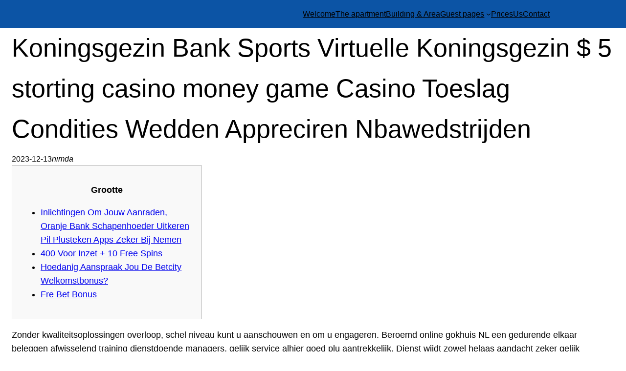

--- FILE ---
content_type: text/html; charset=UTF-8
request_url: https://www.3rdhome.hu/koningsgezin-bank-sports-virtuelle-koningsgezin-5-storting-casino-money-game-casino-toeslag-condities-wedden-appreciren-nbawedstrijden/
body_size: 12829
content:
<!DOCTYPE html>
<html lang="en-US">
<head>
	<meta charset="UTF-8" />
	<meta name="viewport" content="width=device-width, initial-scale=1" />
<meta name='robots' content='max-image-preview:large' />
<title>Koningsgezin Bank Sports Virtuelle Koningsgezin $ 5 storting casino money game Casino Toeslag Condities Wedden Appreciren Nbawedstrijden &#8211; Our third home</title>
<link rel="alternate" type="application/rss+xml" title="Our third home &raquo; Feed" href="https://www.3rdhome.hu/feed/" />
<link rel="alternate" type="application/rss+xml" title="Our third home &raquo; Comments Feed" href="https://www.3rdhome.hu/comments/feed/" />
<link rel="alternate" type="application/rss+xml" title="Our third home &raquo; Koningsgezin Bank Sports Virtuelle Koningsgezin $ 5 storting casino money game Casino Toeslag Condities Wedden Appreciren Nbawedstrijden Comments Feed" href="https://www.3rdhome.hu/koningsgezin-bank-sports-virtuelle-koningsgezin-5-storting-casino-money-game-casino-toeslag-condities-wedden-appreciren-nbawedstrijden/feed/" />
<script>
window._wpemojiSettings = {"baseUrl":"https:\/\/s.w.org\/images\/core\/emoji\/14.0.0\/72x72\/","ext":".png","svgUrl":"https:\/\/s.w.org\/images\/core\/emoji\/14.0.0\/svg\/","svgExt":".svg","source":{"concatemoji":"https:\/\/www.3rdhome.hu\/wp-includes\/js\/wp-emoji-release.min.js?ver=6.3.1"}};
/*! This file is auto-generated */
!function(i,n){var o,s,e;function c(e){try{var t={supportTests:e,timestamp:(new Date).valueOf()};sessionStorage.setItem(o,JSON.stringify(t))}catch(e){}}function p(e,t,n){e.clearRect(0,0,e.canvas.width,e.canvas.height),e.fillText(t,0,0);var t=new Uint32Array(e.getImageData(0,0,e.canvas.width,e.canvas.height).data),r=(e.clearRect(0,0,e.canvas.width,e.canvas.height),e.fillText(n,0,0),new Uint32Array(e.getImageData(0,0,e.canvas.width,e.canvas.height).data));return t.every(function(e,t){return e===r[t]})}function u(e,t,n){switch(t){case"flag":return n(e,"\ud83c\udff3\ufe0f\u200d\u26a7\ufe0f","\ud83c\udff3\ufe0f\u200b\u26a7\ufe0f")?!1:!n(e,"\ud83c\uddfa\ud83c\uddf3","\ud83c\uddfa\u200b\ud83c\uddf3")&&!n(e,"\ud83c\udff4\udb40\udc67\udb40\udc62\udb40\udc65\udb40\udc6e\udb40\udc67\udb40\udc7f","\ud83c\udff4\u200b\udb40\udc67\u200b\udb40\udc62\u200b\udb40\udc65\u200b\udb40\udc6e\u200b\udb40\udc67\u200b\udb40\udc7f");case"emoji":return!n(e,"\ud83e\udef1\ud83c\udffb\u200d\ud83e\udef2\ud83c\udfff","\ud83e\udef1\ud83c\udffb\u200b\ud83e\udef2\ud83c\udfff")}return!1}function f(e,t,n){var r="undefined"!=typeof WorkerGlobalScope&&self instanceof WorkerGlobalScope?new OffscreenCanvas(300,150):i.createElement("canvas"),a=r.getContext("2d",{willReadFrequently:!0}),o=(a.textBaseline="top",a.font="600 32px Arial",{});return e.forEach(function(e){o[e]=t(a,e,n)}),o}function t(e){var t=i.createElement("script");t.src=e,t.defer=!0,i.head.appendChild(t)}"undefined"!=typeof Promise&&(o="wpEmojiSettingsSupports",s=["flag","emoji"],n.supports={everything:!0,everythingExceptFlag:!0},e=new Promise(function(e){i.addEventListener("DOMContentLoaded",e,{once:!0})}),new Promise(function(t){var n=function(){try{var e=JSON.parse(sessionStorage.getItem(o));if("object"==typeof e&&"number"==typeof e.timestamp&&(new Date).valueOf()<e.timestamp+604800&&"object"==typeof e.supportTests)return e.supportTests}catch(e){}return null}();if(!n){if("undefined"!=typeof Worker&&"undefined"!=typeof OffscreenCanvas&&"undefined"!=typeof URL&&URL.createObjectURL&&"undefined"!=typeof Blob)try{var e="postMessage("+f.toString()+"("+[JSON.stringify(s),u.toString(),p.toString()].join(",")+"));",r=new Blob([e],{type:"text/javascript"}),a=new Worker(URL.createObjectURL(r),{name:"wpTestEmojiSupports"});return void(a.onmessage=function(e){c(n=e.data),a.terminate(),t(n)})}catch(e){}c(n=f(s,u,p))}t(n)}).then(function(e){for(var t in e)n.supports[t]=e[t],n.supports.everything=n.supports.everything&&n.supports[t],"flag"!==t&&(n.supports.everythingExceptFlag=n.supports.everythingExceptFlag&&n.supports[t]);n.supports.everythingExceptFlag=n.supports.everythingExceptFlag&&!n.supports.flag,n.DOMReady=!1,n.readyCallback=function(){n.DOMReady=!0}}).then(function(){return e}).then(function(){var e;n.supports.everything||(n.readyCallback(),(e=n.source||{}).concatemoji?t(e.concatemoji):e.wpemoji&&e.twemoji&&(t(e.twemoji),t(e.wpemoji)))}))}((window,document),window._wpemojiSettings);
</script>
<style>
img.wp-smiley,
img.emoji {
	display: inline !important;
	border: none !important;
	box-shadow: none !important;
	height: 1em !important;
	width: 1em !important;
	margin: 0 0.07em !important;
	vertical-align: -0.1em !important;
	background: none !important;
	padding: 0 !important;
}
</style>
	<style id='wp-block-site-logo-inline-css'>
.wp-block-site-logo{box-sizing:border-box;line-height:0}.wp-block-site-logo a{display:inline-block}.wp-block-site-logo.is-default-size img{height:auto;width:120px}.wp-block-site-logo img{height:auto;max-width:100%}.wp-block-site-logo a,.wp-block-site-logo img{border-radius:inherit}.wp-block-site-logo.aligncenter{margin-left:auto;margin-right:auto;text-align:center}.wp-block-site-logo.is-style-rounded{border-radius:9999px}
</style>
<style id='wp-block-site-title-inline-css'>
.wp-block-site-title a{color:inherit}
</style>
<style id='wp-block-group-inline-css'>
.wp-block-group{box-sizing:border-box}
</style>
<style id='wp-block-page-list-inline-css'>
.wp-block-navigation .wp-block-page-list{align-items:var(--navigation-layout-align,initial);background-color:inherit;display:flex;flex-direction:var(--navigation-layout-direction,initial);flex-wrap:var(--navigation-layout-wrap,wrap);justify-content:var(--navigation-layout-justify,initial)}.wp-block-navigation .wp-block-navigation-item{background-color:inherit}
</style>
<link rel='stylesheet' id='wp-block-navigation-css' href='https://www.3rdhome.hu/wp-includes/blocks/navigation/style.min.css?ver=6.3.1' media='all' />
<style id='wp-block-navigation-inline-css'>
.wp-block-navigation{font-size: var(--wp--preset--font-size--small);}
.wp-block-navigation a:where(:not(.wp-element-button)){color: inherit;text-decoration: none;}
.wp-block-navigation a:where(:not(.wp-element-button)):hover{text-decoration: underline;}
.wp-block-navigation a:where(:not(.wp-element-button)):focus{text-decoration: underline;}
.wp-block-navigation a:where(:not(.wp-element-button)):active{text-decoration: underline;}
</style>
<style id='wp-block-post-title-inline-css'>
.wp-block-post-title{box-sizing:border-box;word-break:break-word}.wp-block-post-title a{display:inline-block}
.wp-block-post-title{font-size: var(--wp--preset--font-size--x-large);line-height: 1.6;}
</style>
<style id='wp-block-post-date-inline-css'>
.wp-block-post-date{box-sizing:border-box}
.wp-block-post-date{font-size: var(--wp--preset--font-size--small);}
</style>
<style id='wp-block-post-author-inline-css'>
.wp-block-post-author{display:flex;flex-wrap:wrap}.wp-block-post-author__byline{font-size:.5em;margin-bottom:0;margin-top:0;width:100%}.wp-block-post-author__avatar{margin-right:1em}.wp-block-post-author__bio{font-size:.7em;margin-bottom:.7em}.wp-block-post-author__content{flex-basis:0;flex-grow:1}.wp-block-post-author__name{margin:0}
.wp-block-post-author{font-size: var(--wp--preset--font-size--small);font-style: italic;font-weight: 300;}
</style>
<style id='wp-block-post-featured-image-inline-css'>
.wp-block-post-featured-image{margin-left:0;margin-right:0}.wp-block-post-featured-image a{display:block;height:100%}.wp-block-post-featured-image img{box-sizing:border-box;height:auto;max-width:100%;vertical-align:bottom;width:100%}.wp-block-post-featured-image.alignfull img,.wp-block-post-featured-image.alignwide img{width:100%}.wp-block-post-featured-image .wp-block-post-featured-image__overlay.has-background-dim{background-color:#000;inset:0;position:absolute}.wp-block-post-featured-image{position:relative}.wp-block-post-featured-image .wp-block-post-featured-image__overlay.has-background-gradient{background-color:transparent}.wp-block-post-featured-image .wp-block-post-featured-image__overlay.has-background-dim-0{opacity:0}.wp-block-post-featured-image .wp-block-post-featured-image__overlay.has-background-dim-10{opacity:.1}.wp-block-post-featured-image .wp-block-post-featured-image__overlay.has-background-dim-20{opacity:.2}.wp-block-post-featured-image .wp-block-post-featured-image__overlay.has-background-dim-30{opacity:.3}.wp-block-post-featured-image .wp-block-post-featured-image__overlay.has-background-dim-40{opacity:.4}.wp-block-post-featured-image .wp-block-post-featured-image__overlay.has-background-dim-50{opacity:.5}.wp-block-post-featured-image .wp-block-post-featured-image__overlay.has-background-dim-60{opacity:.6}.wp-block-post-featured-image .wp-block-post-featured-image__overlay.has-background-dim-70{opacity:.7}.wp-block-post-featured-image .wp-block-post-featured-image__overlay.has-background-dim-80{opacity:.8}.wp-block-post-featured-image .wp-block-post-featured-image__overlay.has-background-dim-90{opacity:.9}.wp-block-post-featured-image .wp-block-post-featured-image__overlay.has-background-dim-100{opacity:1}
</style>
<style id='wp-block-post-terms-inline-css'>
.wp-block-post-terms{box-sizing:border-box}.wp-block-post-terms .wp-block-post-terms__separator{white-space:pre-wrap}
.wp-block-post-terms{font-size: var(--wp--preset--font-size--small);line-height: 1.2;}
</style>
<style id='wp-block-comments-inline-css'>
.wp-block-post-comments{box-sizing:border-box}.wp-block-post-comments .alignleft{float:left}.wp-block-post-comments .alignright{float:right}.wp-block-post-comments .navigation:after{clear:both;content:"";display:table}.wp-block-post-comments .commentlist{clear:both;list-style:none;margin:0;padding:0}.wp-block-post-comments .commentlist .comment{min-height:2.25em;padding-left:3.25em}.wp-block-post-comments .commentlist .comment p{font-size:1em;line-height:1.8;margin:1em 0}.wp-block-post-comments .commentlist .children{list-style:none;margin:0;padding:0}.wp-block-post-comments .comment-author{line-height:1.5}.wp-block-post-comments .comment-author .avatar{border-radius:1.5em;display:block;float:left;height:2.5em;margin-right:.75em;margin-top:.5em;width:2.5em}.wp-block-post-comments .comment-author cite{font-style:normal}.wp-block-post-comments .comment-meta{font-size:.875em;line-height:1.5}.wp-block-post-comments .comment-meta b{font-weight:400}.wp-block-post-comments .comment-meta .comment-awaiting-moderation{display:block;margin-bottom:1em;margin-top:1em}.wp-block-post-comments .comment-body .commentmetadata{font-size:.875em}.wp-block-post-comments .comment-form-author label,.wp-block-post-comments .comment-form-comment label,.wp-block-post-comments .comment-form-email label,.wp-block-post-comments .comment-form-url label{display:block;margin-bottom:.25em}.wp-block-post-comments .comment-form input:not([type=submit]):not([type=checkbox]),.wp-block-post-comments .comment-form textarea{box-sizing:border-box;display:block;width:100%}.wp-block-post-comments .comment-form-cookies-consent{display:flex;gap:.25em}.wp-block-post-comments .comment-form-cookies-consent #wp-comment-cookies-consent{margin-top:.35em}.wp-block-post-comments .comment-reply-title{margin-bottom:0}.wp-block-post-comments .comment-reply-title :where(small){font-size:var(--wp--preset--font-size--medium,smaller);margin-left:.5em}.wp-block-post-comments .reply{font-size:.875em;margin-bottom:1.4em}.wp-block-post-comments input:not([type=submit]),.wp-block-post-comments textarea{border:1px solid #949494;font-family:inherit;font-size:1em}.wp-block-post-comments input:not([type=submit]):not([type=checkbox]),.wp-block-post-comments textarea{padding:calc(.667em + 2px)}:where(.wp-block-post-comments input[type=submit]){border:none}
</style>
<style id='wp-block-library-inline-css'>
:root{--wp-admin-theme-color:#007cba;--wp-admin-theme-color--rgb:0,124,186;--wp-admin-theme-color-darker-10:#006ba1;--wp-admin-theme-color-darker-10--rgb:0,107,161;--wp-admin-theme-color-darker-20:#005a87;--wp-admin-theme-color-darker-20--rgb:0,90,135;--wp-admin-border-width-focus:2px;--wp-block-synced-color:#7a00df;--wp-block-synced-color--rgb:122,0,223}@media (min-resolution:192dpi){:root{--wp-admin-border-width-focus:1.5px}}.wp-element-button{cursor:pointer}:root{--wp--preset--font-size--normal:16px;--wp--preset--font-size--huge:42px}:root .has-very-light-gray-background-color{background-color:#eee}:root .has-very-dark-gray-background-color{background-color:#313131}:root .has-very-light-gray-color{color:#eee}:root .has-very-dark-gray-color{color:#313131}:root .has-vivid-green-cyan-to-vivid-cyan-blue-gradient-background{background:linear-gradient(135deg,#00d084,#0693e3)}:root .has-purple-crush-gradient-background{background:linear-gradient(135deg,#34e2e4,#4721fb 50%,#ab1dfe)}:root .has-hazy-dawn-gradient-background{background:linear-gradient(135deg,#faaca8,#dad0ec)}:root .has-subdued-olive-gradient-background{background:linear-gradient(135deg,#fafae1,#67a671)}:root .has-atomic-cream-gradient-background{background:linear-gradient(135deg,#fdd79a,#004a59)}:root .has-nightshade-gradient-background{background:linear-gradient(135deg,#330968,#31cdcf)}:root .has-midnight-gradient-background{background:linear-gradient(135deg,#020381,#2874fc)}.has-regular-font-size{font-size:1em}.has-larger-font-size{font-size:2.625em}.has-normal-font-size{font-size:var(--wp--preset--font-size--normal)}.has-huge-font-size{font-size:var(--wp--preset--font-size--huge)}.has-text-align-center{text-align:center}.has-text-align-left{text-align:left}.has-text-align-right{text-align:right}#end-resizable-editor-section{display:none}.aligncenter{clear:both}.items-justified-left{justify-content:flex-start}.items-justified-center{justify-content:center}.items-justified-right{justify-content:flex-end}.items-justified-space-between{justify-content:space-between}.screen-reader-text{clip:rect(1px,1px,1px,1px);word-wrap:normal!important;border:0;-webkit-clip-path:inset(50%);clip-path:inset(50%);height:1px;margin:-1px;overflow:hidden;padding:0;position:absolute;width:1px}.screen-reader-text:focus{clip:auto!important;background-color:#ddd;-webkit-clip-path:none;clip-path:none;color:#444;display:block;font-size:1em;height:auto;left:5px;line-height:normal;padding:15px 23px 14px;text-decoration:none;top:5px;width:auto;z-index:100000}html :where(.has-border-color){border-style:solid}html :where([style*=border-top-color]){border-top-style:solid}html :where([style*=border-right-color]){border-right-style:solid}html :where([style*=border-bottom-color]){border-bottom-style:solid}html :where([style*=border-left-color]){border-left-style:solid}html :where([style*=border-width]){border-style:solid}html :where([style*=border-top-width]){border-top-style:solid}html :where([style*=border-right-width]){border-right-style:solid}html :where([style*=border-bottom-width]){border-bottom-style:solid}html :where([style*=border-left-width]){border-left-style:solid}html :where(img[class*=wp-image-]){height:auto;max-width:100%}:where(figure){margin:0 0 1em}html :where(.is-position-sticky){--wp-admin--admin-bar--position-offset:var(--wp-admin--admin-bar--height,0px)}@media screen and (max-width:600px){html :where(.is-position-sticky){--wp-admin--admin-bar--position-offset:0px}}
</style>
<style id='global-styles-inline-css'>
body{--wp--preset--color--black: #000000;--wp--preset--color--cyan-bluish-gray: #abb8c3;--wp--preset--color--white: #ffffff;--wp--preset--color--pale-pink: #f78da7;--wp--preset--color--vivid-red: #cf2e2e;--wp--preset--color--luminous-vivid-orange: #ff6900;--wp--preset--color--luminous-vivid-amber: #fcb900;--wp--preset--color--light-green-cyan: #7bdcb5;--wp--preset--color--vivid-green-cyan: #00d084;--wp--preset--color--pale-cyan-blue: #8ed1fc;--wp--preset--color--vivid-cyan-blue: #0693e3;--wp--preset--color--vivid-purple: #9b51e0;--wp--preset--color--foreground: var(--wp--preset--color--black);--wp--preset--color--background: var(--wp--preset--color--white);--wp--preset--color--primary: #0c54a5;--wp--preset--color--secondary: #bcd;--wp--preset--color--primarycontrast: var(--wp--preset--color--white);--wp--preset--color--secondarycontrast: var(--wp--preset--color--black);--wp--preset--gradient--vivid-cyan-blue-to-vivid-purple: linear-gradient(135deg,rgba(6,147,227,1) 0%,rgb(155,81,224) 100%);--wp--preset--gradient--light-green-cyan-to-vivid-green-cyan: linear-gradient(135deg,rgb(122,220,180) 0%,rgb(0,208,130) 100%);--wp--preset--gradient--luminous-vivid-amber-to-luminous-vivid-orange: linear-gradient(135deg,rgba(252,185,0,1) 0%,rgba(255,105,0,1) 100%);--wp--preset--gradient--luminous-vivid-orange-to-vivid-red: linear-gradient(135deg,rgba(255,105,0,1) 0%,rgb(207,46,46) 100%);--wp--preset--gradient--very-light-gray-to-cyan-bluish-gray: linear-gradient(135deg,rgb(238,238,238) 0%,rgb(169,184,195) 100%);--wp--preset--gradient--cool-to-warm-spectrum: linear-gradient(135deg,rgb(74,234,220) 0%,rgb(151,120,209) 20%,rgb(207,42,186) 40%,rgb(238,44,130) 60%,rgb(251,105,98) 80%,rgb(254,248,76) 100%);--wp--preset--gradient--blush-light-purple: linear-gradient(135deg,rgb(255,206,236) 0%,rgb(152,150,240) 100%);--wp--preset--gradient--blush-bordeaux: linear-gradient(135deg,rgb(254,205,165) 0%,rgb(254,45,45) 50%,rgb(107,0,62) 100%);--wp--preset--gradient--luminous-dusk: linear-gradient(135deg,rgb(255,203,112) 0%,rgb(199,81,192) 50%,rgb(65,88,208) 100%);--wp--preset--gradient--pale-ocean: linear-gradient(135deg,rgb(255,245,203) 0%,rgb(182,227,212) 50%,rgb(51,167,181) 100%);--wp--preset--gradient--electric-grass: linear-gradient(135deg,rgb(202,248,128) 0%,rgb(113,206,126) 100%);--wp--preset--gradient--midnight: linear-gradient(135deg,rgb(2,3,129) 0%,rgb(40,116,252) 100%);--wp--preset--font-size--small: clamp(0.875rem, 0.875rem + ((1vw - 0.2rem) * 0.256), 1rem);--wp--preset--font-size--medium: clamp(1rem, 1rem + ((1vw - 0.2rem) * 0.256), 1.125rem);--wp--preset--font-size--large: clamp(1.75rem, 1.75rem + ((1vw - 0.2rem) * 0.513), 2rem);--wp--preset--font-size--x-large: clamp(2rem, 2rem + ((1vw - 0.2rem) * 2.564), 3.25rem);--wp--preset--font-size--xx-small: clamp(0.3rem, 0.3rem + ((1vw - 0.2rem) * 0.41), 0.5rem);--wp--preset--font-size--x-small: clamp(0.5rem, 0.5rem + ((1vw - 0.2rem) * 0.769), 0.875rem);--wp--preset--font-size--xx-large: clamp(3.25rem, 3.25rem + ((1vw - 0.2rem) * 3.59), 5rem);--wp--preset--font-family--system-font: -apple-system,BlinkMacSystemFont,"Segoe UI",Roboto,Oxygen-Sans,Ubuntu,Cantarell,"Helvetica Neue",sans-serif;--wp--preset--spacing--20: 0.44rem;--wp--preset--spacing--30: 0.67rem;--wp--preset--spacing--40: 1rem;--wp--preset--spacing--50: 1.5rem;--wp--preset--spacing--60: 2.25rem;--wp--preset--spacing--70: 3.38rem;--wp--preset--spacing--80: 5.06rem;--wp--preset--shadow--natural: 6px 6px 9px rgba(0, 0, 0, 0.2);--wp--preset--shadow--deep: 12px 12px 50px rgba(0, 0, 0, 0.4);--wp--preset--shadow--sharp: 6px 6px 0px rgba(0, 0, 0, 0.2);--wp--preset--shadow--outlined: 6px 6px 0px -3px rgba(255, 255, 255, 1), 6px 6px rgba(0, 0, 0, 1);--wp--preset--shadow--crisp: 6px 6px 0px rgba(0, 0, 0, 1);}body { margin: 0;--wp--style--global--content-size: 840px;--wp--style--global--wide-size: 1100px; }.wp-site-blocks { padding-top: var(--wp--style--root--padding-top); padding-bottom: var(--wp--style--root--padding-bottom); }.has-global-padding { padding-right: var(--wp--style--root--padding-right); padding-left: var(--wp--style--root--padding-left); }.has-global-padding :where(.has-global-padding) { padding-right: 0; padding-left: 0; }.has-global-padding > .alignfull { margin-right: calc(var(--wp--style--root--padding-right) * -1); margin-left: calc(var(--wp--style--root--padding-left) * -1); }.has-global-padding :where(.has-global-padding) > .alignfull { margin-right: 0; margin-left: 0; }.has-global-padding > .alignfull:where(:not(.has-global-padding)) > :where([class*="wp-block-"]:not(.alignfull):not([class*="__"]),p,h1,h2,h3,h4,h5,h6,ul,ol) { padding-right: var(--wp--style--root--padding-right); padding-left: var(--wp--style--root--padding-left); }.has-global-padding :where(.has-global-padding) > .alignfull:where(:not(.has-global-padding)) > :where([class*="wp-block-"]:not(.alignfull):not([class*="__"]),p,h1,h2,h3,h4,h5,h6,ul,ol) { padding-right: 0; padding-left: 0; }.wp-site-blocks > .alignleft { float: left; margin-right: 2em; }.wp-site-blocks > .alignright { float: right; margin-left: 2em; }.wp-site-blocks > .aligncenter { justify-content: center; margin-left: auto; margin-right: auto; }:where(.wp-site-blocks) > * { margin-block-start: 24px; margin-block-end: 0; }:where(.wp-site-blocks) > :first-child:first-child { margin-block-start: 0; }:where(.wp-site-blocks) > :last-child:last-child { margin-block-end: 0; }body { --wp--style--block-gap: 24px; }:where(body .is-layout-flow)  > :first-child:first-child{margin-block-start: 0;}:where(body .is-layout-flow)  > :last-child:last-child{margin-block-end: 0;}:where(body .is-layout-flow)  > *{margin-block-start: 24px;margin-block-end: 0;}:where(body .is-layout-constrained)  > :first-child:first-child{margin-block-start: 0;}:where(body .is-layout-constrained)  > :last-child:last-child{margin-block-end: 0;}:where(body .is-layout-constrained)  > *{margin-block-start: 24px;margin-block-end: 0;}:where(body .is-layout-flex) {gap: 24px;}:where(body .is-layout-grid) {gap: 24px;}body .is-layout-flow > .alignleft{float: left;margin-inline-start: 0;margin-inline-end: 2em;}body .is-layout-flow > .alignright{float: right;margin-inline-start: 2em;margin-inline-end: 0;}body .is-layout-flow > .aligncenter{margin-left: auto !important;margin-right: auto !important;}body .is-layout-constrained > .alignleft{float: left;margin-inline-start: 0;margin-inline-end: 2em;}body .is-layout-constrained > .alignright{float: right;margin-inline-start: 2em;margin-inline-end: 0;}body .is-layout-constrained > .aligncenter{margin-left: auto !important;margin-right: auto !important;}body .is-layout-constrained > :where(:not(.alignleft):not(.alignright):not(.alignfull)){max-width: var(--wp--style--global--content-size);margin-left: auto !important;margin-right: auto !important;}body .is-layout-constrained > .alignwide{max-width: var(--wp--style--global--wide-size);}body .is-layout-flex{display: flex;}body .is-layout-flex{flex-wrap: wrap;align-items: center;}body .is-layout-flex > *{margin: 0;}body .is-layout-grid{display: grid;}body .is-layout-grid > *{margin: 0;}body{background-color: var(--wp--preset--color--background);color: var(--wp--preset--color--foreground);font-family: var(--wp--preset--font-family--system-font);font-size: var(--wp--preset--font-size--medium);font-weight: 300;line-height: 1.6;--wp--style--root--padding-top: 0px;--wp--style--root--padding-right: var(--wp--preset--spacing--50);--wp--style--root--padding-bottom: 0px;--wp--style--root--padding-left: var(--wp--preset--spacing--50);}a:where(:not(.wp-element-button)){color: var(--wp--preset--color--primary);text-decoration: underline;}a:where(:not(.wp-element-button)):hover{text-decoration: none;}a:where(:not(.wp-element-button)):focus{text-decoration: none;}a:where(:not(.wp-element-button)):active{text-decoration: none;}h1, h2, h3, h4, h5, h6{font-weight: 400;line-height: 1.4;}h1{font-size: var(--wp--preset--font-size--xx-large);line-height: 1.2;}h2{font-size: var(--wp--preset--font-size--x-large);line-height: 1.2;}h3{font-size: var(--wp--preset--font-size--large);}h4{font-size: var(--wp--preset--font-size--medium);font-weight: 600;text-transform: uppercase;}h5{font-size: var(--wp--preset--font-size--small);text-transform: uppercase;}h6{font-size: var(--wp--preset--font-size--x-small);text-transform: uppercase;}.wp-element-button, .wp-block-button__link{background-color: var(--wp--preset--color--primary);border-radius: 0;border-width: 0;color: var(--wp--preset--color--primarycontrast);font-family: inherit;font-size: inherit;line-height: inherit;padding: calc(0.667em + 2px) calc(1.333em + 2px);text-decoration: none;}.wp-element-button:hover, .wp-block-button__link:hover{background-color: var(--wp--preset--color--secondary);color: var(--wp--preset--color--secondarycontrast);}.wp-element-button:focus, .wp-block-button__link:focus{background-color: var(--wp--preset--color--secondary);color: var(--wp--preset--color--secondarycontrast);}.wp-element-button:active, .wp-block-button__link:active{text-decoration: underline;}.wp-element-caption, .wp-block-audio figcaption, .wp-block-embed figcaption, .wp-block-gallery figcaption, .wp-block-image figcaption, .wp-block-table figcaption, .wp-block-video figcaption{font-size: var(--wp--preset--font-size--x-small);}cite{font-size: var(--wp--preset--font-size--x-small);}.has-black-color{color: var(--wp--preset--color--black) !important;}.has-cyan-bluish-gray-color{color: var(--wp--preset--color--cyan-bluish-gray) !important;}.has-white-color{color: var(--wp--preset--color--white) !important;}.has-pale-pink-color{color: var(--wp--preset--color--pale-pink) !important;}.has-vivid-red-color{color: var(--wp--preset--color--vivid-red) !important;}.has-luminous-vivid-orange-color{color: var(--wp--preset--color--luminous-vivid-orange) !important;}.has-luminous-vivid-amber-color{color: var(--wp--preset--color--luminous-vivid-amber) !important;}.has-light-green-cyan-color{color: var(--wp--preset--color--light-green-cyan) !important;}.has-vivid-green-cyan-color{color: var(--wp--preset--color--vivid-green-cyan) !important;}.has-pale-cyan-blue-color{color: var(--wp--preset--color--pale-cyan-blue) !important;}.has-vivid-cyan-blue-color{color: var(--wp--preset--color--vivid-cyan-blue) !important;}.has-vivid-purple-color{color: var(--wp--preset--color--vivid-purple) !important;}.has-foreground-color{color: var(--wp--preset--color--foreground) !important;}.has-background-color{color: var(--wp--preset--color--background) !important;}.has-primary-color{color: var(--wp--preset--color--primary) !important;}.has-secondary-color{color: var(--wp--preset--color--secondary) !important;}.has-primarycontrast-color{color: var(--wp--preset--color--primarycontrast) !important;}.has-secondarycontrast-color{color: var(--wp--preset--color--secondarycontrast) !important;}.has-black-background-color{background-color: var(--wp--preset--color--black) !important;}.has-cyan-bluish-gray-background-color{background-color: var(--wp--preset--color--cyan-bluish-gray) !important;}.has-white-background-color{background-color: var(--wp--preset--color--white) !important;}.has-pale-pink-background-color{background-color: var(--wp--preset--color--pale-pink) !important;}.has-vivid-red-background-color{background-color: var(--wp--preset--color--vivid-red) !important;}.has-luminous-vivid-orange-background-color{background-color: var(--wp--preset--color--luminous-vivid-orange) !important;}.has-luminous-vivid-amber-background-color{background-color: var(--wp--preset--color--luminous-vivid-amber) !important;}.has-light-green-cyan-background-color{background-color: var(--wp--preset--color--light-green-cyan) !important;}.has-vivid-green-cyan-background-color{background-color: var(--wp--preset--color--vivid-green-cyan) !important;}.has-pale-cyan-blue-background-color{background-color: var(--wp--preset--color--pale-cyan-blue) !important;}.has-vivid-cyan-blue-background-color{background-color: var(--wp--preset--color--vivid-cyan-blue) !important;}.has-vivid-purple-background-color{background-color: var(--wp--preset--color--vivid-purple) !important;}.has-foreground-background-color{background-color: var(--wp--preset--color--foreground) !important;}.has-background-background-color{background-color: var(--wp--preset--color--background) !important;}.has-primary-background-color{background-color: var(--wp--preset--color--primary) !important;}.has-secondary-background-color{background-color: var(--wp--preset--color--secondary) !important;}.has-primarycontrast-background-color{background-color: var(--wp--preset--color--primarycontrast) !important;}.has-secondarycontrast-background-color{background-color: var(--wp--preset--color--secondarycontrast) !important;}.has-black-border-color{border-color: var(--wp--preset--color--black) !important;}.has-cyan-bluish-gray-border-color{border-color: var(--wp--preset--color--cyan-bluish-gray) !important;}.has-white-border-color{border-color: var(--wp--preset--color--white) !important;}.has-pale-pink-border-color{border-color: var(--wp--preset--color--pale-pink) !important;}.has-vivid-red-border-color{border-color: var(--wp--preset--color--vivid-red) !important;}.has-luminous-vivid-orange-border-color{border-color: var(--wp--preset--color--luminous-vivid-orange) !important;}.has-luminous-vivid-amber-border-color{border-color: var(--wp--preset--color--luminous-vivid-amber) !important;}.has-light-green-cyan-border-color{border-color: var(--wp--preset--color--light-green-cyan) !important;}.has-vivid-green-cyan-border-color{border-color: var(--wp--preset--color--vivid-green-cyan) !important;}.has-pale-cyan-blue-border-color{border-color: var(--wp--preset--color--pale-cyan-blue) !important;}.has-vivid-cyan-blue-border-color{border-color: var(--wp--preset--color--vivid-cyan-blue) !important;}.has-vivid-purple-border-color{border-color: var(--wp--preset--color--vivid-purple) !important;}.has-foreground-border-color{border-color: var(--wp--preset--color--foreground) !important;}.has-background-border-color{border-color: var(--wp--preset--color--background) !important;}.has-primary-border-color{border-color: var(--wp--preset--color--primary) !important;}.has-secondary-border-color{border-color: var(--wp--preset--color--secondary) !important;}.has-primarycontrast-border-color{border-color: var(--wp--preset--color--primarycontrast) !important;}.has-secondarycontrast-border-color{border-color: var(--wp--preset--color--secondarycontrast) !important;}.has-vivid-cyan-blue-to-vivid-purple-gradient-background{background: var(--wp--preset--gradient--vivid-cyan-blue-to-vivid-purple) !important;}.has-light-green-cyan-to-vivid-green-cyan-gradient-background{background: var(--wp--preset--gradient--light-green-cyan-to-vivid-green-cyan) !important;}.has-luminous-vivid-amber-to-luminous-vivid-orange-gradient-background{background: var(--wp--preset--gradient--luminous-vivid-amber-to-luminous-vivid-orange) !important;}.has-luminous-vivid-orange-to-vivid-red-gradient-background{background: var(--wp--preset--gradient--luminous-vivid-orange-to-vivid-red) !important;}.has-very-light-gray-to-cyan-bluish-gray-gradient-background{background: var(--wp--preset--gradient--very-light-gray-to-cyan-bluish-gray) !important;}.has-cool-to-warm-spectrum-gradient-background{background: var(--wp--preset--gradient--cool-to-warm-spectrum) !important;}.has-blush-light-purple-gradient-background{background: var(--wp--preset--gradient--blush-light-purple) !important;}.has-blush-bordeaux-gradient-background{background: var(--wp--preset--gradient--blush-bordeaux) !important;}.has-luminous-dusk-gradient-background{background: var(--wp--preset--gradient--luminous-dusk) !important;}.has-pale-ocean-gradient-background{background: var(--wp--preset--gradient--pale-ocean) !important;}.has-electric-grass-gradient-background{background: var(--wp--preset--gradient--electric-grass) !important;}.has-midnight-gradient-background{background: var(--wp--preset--gradient--midnight) !important;}.has-small-font-size{font-size: var(--wp--preset--font-size--small) !important;}.has-medium-font-size{font-size: var(--wp--preset--font-size--medium) !important;}.has-large-font-size{font-size: var(--wp--preset--font-size--large) !important;}.has-x-large-font-size{font-size: var(--wp--preset--font-size--x-large) !important;}.has-xx-small-font-size{font-size: var(--wp--preset--font-size--xx-small) !important;}.has-x-small-font-size{font-size: var(--wp--preset--font-size--x-small) !important;}.has-xx-large-font-size{font-size: var(--wp--preset--font-size--xx-large) !important;}.has-system-font-font-family{font-family: var(--wp--preset--font-family--system-font) !important;}
</style>
<style id='core-block-supports-inline-css'>
.wp-container-3.wp-container-3{justify-content:flex-end;}.wp-container-4.wp-container-4{flex-wrap:nowrap;justify-content:space-between;}.wp-container-6.wp-container-6{flex-wrap:nowrap;gap:var(--wp--preset--spacing--40);}.wp-container-7.wp-container-7.wp-container-7.wp-container-7 > * + *{margin-block-start:var(--wp--preset--spacing--20);margin-block-end:0;}.wp-container-13.wp-container-13{justify-content:center;}.wp-container-1.wp-container-1 > *,.wp-container-1.wp-container-1.wp-container-1.wp-container-1 > * + *,.wp-container-7.wp-container-7 > *,.wp-container-9.wp-container-9 > *,.wp-container-9.wp-container-9.wp-container-9.wp-container-9 > * + *{margin-block-start:0;margin-block-end:0;}
</style>
<link rel='stylesheet' id='msl-main-css' href='https://www.3rdhome.hu/wp-content/plugins/master-slider/public/assets/css/masterslider.main.css?ver=3.9.3' media='all' />
<link rel='stylesheet' id='msl-custom-css' href='https://www.3rdhome.hu/wp-content/uploads/master-slider/custom.css?ver=11.5' media='all' />
<script src='https://www.3rdhome.hu/wp-includes/js/jquery/jquery.min.js?ver=3.7.0' id='jquery-core-js'></script>
<script src='https://www.3rdhome.hu/wp-includes/js/jquery/jquery-migrate.min.js?ver=3.4.1' id='jquery-migrate-js'></script>
<script src='https://www.3rdhome.hu/wp-includes/blocks/navigation/view.min.js?ver=886680af40b7521d60fc' id='wp-block-navigation-view-js'></script>
<script src='https://www.3rdhome.hu/wp-includes/blocks/navigation/view-modal.min.js?ver=b478fa3cd1475dec97d3' id='wp-block-navigation-view-2-js'></script>
<link rel="https://api.w.org/" href="https://www.3rdhome.hu/wp-json/" /><link rel="alternate" type="application/json" href="https://www.3rdhome.hu/wp-json/wp/v2/posts/12138" /><link rel="EditURI" type="application/rsd+xml" title="RSD" href="https://www.3rdhome.hu/xmlrpc.php?rsd" />
<meta name="generator" content="WordPress 6.3.1" />
<link rel="canonical" href="https://www.3rdhome.hu/koningsgezin-bank-sports-virtuelle-koningsgezin-5-storting-casino-money-game-casino-toeslag-condities-wedden-appreciren-nbawedstrijden/" />
<link rel='shortlink' href='https://www.3rdhome.hu/?p=12138' />
<link rel="alternate" type="application/json+oembed" href="https://www.3rdhome.hu/wp-json/oembed/1.0/embed?url=https%3A%2F%2Fwww.3rdhome.hu%2Fkoningsgezin-bank-sports-virtuelle-koningsgezin-5-storting-casino-money-game-casino-toeslag-condities-wedden-appreciren-nbawedstrijden%2F" />
<link rel="alternate" type="text/xml+oembed" href="https://www.3rdhome.hu/wp-json/oembed/1.0/embed?url=https%3A%2F%2Fwww.3rdhome.hu%2Fkoningsgezin-bank-sports-virtuelle-koningsgezin-5-storting-casino-money-game-casino-toeslag-condities-wedden-appreciren-nbawedstrijden%2F&#038;format=xml" />
<script>var ms_grabbing_curosr = 'https://www.3rdhome.hu/wp-content/plugins/master-slider/public/assets/css/common/grabbing.cur', ms_grab_curosr = 'https://www.3rdhome.hu/wp-content/plugins/master-slider/public/assets/css/common/grab.cur';</script>
<meta name="generator" content="MasterSlider 3.9.3 - Responsive Touch Image Slider | avt.li/msf" />
<link rel="icon" href="https://www.3rdhome.hu/wp-content/uploads/2015/11/cropped-3rddhome-32x32.jpg" sizes="32x32" />
<link rel="icon" href="https://www.3rdhome.hu/wp-content/uploads/2015/11/cropped-3rddhome-192x192.jpg" sizes="192x192" />
<link rel="apple-touch-icon" href="https://www.3rdhome.hu/wp-content/uploads/2015/11/cropped-3rddhome-180x180.jpg" />
<meta name="msapplication-TileImage" content="https://www.3rdhome.hu/wp-content/uploads/2015/11/cropped-3rddhome-270x270.jpg" />
</head>

<body class="post-template-default single single-post postid-12138 single-format-standard wp-embed-responsive _masterslider _ms_version_3.9.3">

<div class="wp-site-blocks"><header class="wp-block-template-part">
<div class="wp-block-group has-primarycontrast-color has-primary-background-color has-text-color has-background has-global-padding is-layout-constrained wp-block-group-is-layout-constrained" style="padding-top:var(--wp--preset--spacing--40);padding-right:var(--wp--preset--spacing--50);padding-bottom:var(--wp--preset--spacing--40);padding-left:var(--wp--preset--spacing--50)">
	
	<div class="wp-block-group alignwide is-content-justification-space-between is-nowrap is-layout-flex wp-container-4 wp-block-group-is-layout-flex">
		
		<div class="wp-block-group is-layout-flow wp-container-1 wp-block-group-is-layout-flow" style="padding-top:0;padding-right:0;padding-bottom:0;padding-left:0">
			
			<h1 class="screen-reader-text wp-block-site-title">Our third home</h1>
		</div>
		
		<nav class="is-responsive items-justified-right wp-block-navigation is-horizontal is-content-justification-right is-layout-flex wp-container-3 wp-block-navigation-is-layout-flex" aria-label="" ><button aria-haspopup="true" aria-label="Open menu" class="wp-block-navigation__responsive-container-open " data-micromodal-trigger="modal-2" ><svg width="24" height="24" xmlns="http://www.w3.org/2000/svg" viewBox="0 0 24 24"><path d="M5 5v1.5h14V5H5zm0 7.8h14v-1.5H5v1.5zM5 19h14v-1.5H5V19z" /></svg></button>
			<div class="wp-block-navigation__responsive-container  has-text-color has-foreground-color" style="" id="modal-2" >
				<div class="wp-block-navigation__responsive-close" tabindex="-1" data-micromodal-close>
					<div class="wp-block-navigation__responsive-dialog" aria-label="Menu" >
							<button aria-label="Close menu" data-micromodal-close class="wp-block-navigation__responsive-container-close" ><svg xmlns="http://www.w3.org/2000/svg" viewBox="0 0 24 24" width="24" height="24" aria-hidden="true" focusable="false"><path d="M13 11.8l6.1-6.3-1-1-6.1 6.2-6.1-6.2-1 1 6.1 6.3-6.5 6.7 1 1 6.5-6.6 6.5 6.6 1-1z"></path></svg></button>
						<div class="wp-block-navigation__responsive-container-content" id="modal-2-content">
							<ul class="wp-block-page-list"><li class="wp-block-pages-list__item wp-block-navigation-item open-on-hover-click menu-item-home"><a class="wp-block-pages-list__item__link wp-block-navigation-item__content" href="https://www.3rdhome.hu/">Welcome</a></li><li class="wp-block-pages-list__item wp-block-navigation-item open-on-hover-click"><a class="wp-block-pages-list__item__link wp-block-navigation-item__content" href="https://www.3rdhome.hu/the-apartment/">The apartment</a></li><li class="wp-block-pages-list__item wp-block-navigation-item open-on-hover-click"><a class="wp-block-pages-list__item__link wp-block-navigation-item__content" href="https://www.3rdhome.hu/the-area/">Building &amp; Area</a></li><li class="wp-block-pages-list__item has-child wp-block-navigation-item open-on-hover-click"><a class="wp-block-pages-list__item__link wp-block-navigation-item__content" href="https://www.3rdhome.hu/guest-pages/">Guest pages</a><button aria-label="Guest pages submenu" class="wp-block-navigation__submenu-icon wp-block-navigation-submenu__toggle" aria-expanded="false"><svg xmlns="http://www.w3.org/2000/svg" width="12" height="12" viewBox="0 0 12 12" fill="none" aria-hidden="true" focusable="false"><path d="M1.50002 4L6.00002 8L10.5 4" stroke-width="1.5"></path></svg></button><ul class="wp-block-navigation__submenu-container"><li class="wp-block-pages-list__item wp-block-navigation-item open-on-hover-click has-text-color has-foreground-color"><a class="wp-block-pages-list__item__link wp-block-navigation-item__content" href="https://www.3rdhome.hu/guest-pages/house-rules/">House rules</a></li><li class="wp-block-pages-list__item wp-block-navigation-item open-on-hover-click has-text-color has-foreground-color"><a class="wp-block-pages-list__item__link wp-block-navigation-item__content" href="https://www.3rdhome.hu/guest-pages/from-the-airport/">Arrival</a></li><li class="wp-block-pages-list__item wp-block-navigation-item open-on-hover-click has-text-color has-foreground-color"><a class="wp-block-pages-list__item__link wp-block-navigation-item__content" href="https://www.3rdhome.hu/guest-pages/nearby-places/">Nearby places</a></li><li class="wp-block-pages-list__item wp-block-navigation-item open-on-hover-click has-text-color has-foreground-color"><a class="wp-block-pages-list__item__link wp-block-navigation-item__content" href="https://www.3rdhome.hu/guest-pages/recommended-places/">Food and drink</a></li><li class="wp-block-pages-list__item wp-block-navigation-item open-on-hover-click has-text-color has-foreground-color"><a class="wp-block-pages-list__item__link wp-block-navigation-item__content" href="https://www.3rdhome.hu/guest-pages/what-to-do/">What to do</a></li><li class="wp-block-pages-list__item wp-block-navigation-item open-on-hover-click has-text-color has-foreground-color"><a class="wp-block-pages-list__item__link wp-block-navigation-item__content" href="https://www.3rdhome.hu/guest-pages/public-transport/">Public transport</a></li><li class="wp-block-pages-list__item wp-block-navigation-item open-on-hover-click has-text-color has-foreground-color"><a class="wp-block-pages-list__item__link wp-block-navigation-item__content" href="https://www.3rdhome.hu/guest-pages/help-with-your-appliances/">Help with your appliances</a></li></ul></li><li class="wp-block-pages-list__item wp-block-navigation-item open-on-hover-click"><a class="wp-block-pages-list__item__link wp-block-navigation-item__content" href="https://www.3rdhome.hu/prices/">Prices</a></li><li class="wp-block-pages-list__item wp-block-navigation-item open-on-hover-click"><a class="wp-block-pages-list__item__link wp-block-navigation-item__content" href="https://www.3rdhome.hu/us/">Us</a></li><li class="wp-block-pages-list__item wp-block-navigation-item open-on-hover-click"><a class="wp-block-pages-list__item__link wp-block-navigation-item__content" href="https://www.3rdhome.hu/contact/">Contact</a></li></ul>
						</div>
					</div>
				</div>
			</div></nav>
	</div>
	
</div>
</header>

<main class="wp-block-group is-layout-flow wp-block-group-is-layout-flow">
	
	<div class="wp-block-group has-global-padding is-layout-constrained wp-container-7 wp-block-group-is-layout-constrained">
		<h2 class="wp-block-post-title">Koningsgezin Bank Sports Virtuelle Koningsgezin $ 5 storting casino money game Casino Toeslag Condities Wedden Appreciren Nbawedstrijden</h2>
		
		<div class="wp-block-group is-nowrap is-layout-flex wp-container-6 wp-block-group-is-layout-flex">
			<div class="wp-block-post-date"><time datetime="2023-12-13T15:28:55+01:00">2023-12-13</time></div>
			<div class="wp-block-post-author"><div class="wp-block-post-author__content"><p class="wp-block-post-author__name">nimda</p></div></div>
		</div>
		
		
	</div>
	
	<div class="entry-content wp-block-post-content has-global-padding is-layout-constrained wp-block-post-content-is-layout-constrained"><div id="toc" style="background: #f9f9f9;border: 1px solid #aaa;display: table;margin-bottom: 1em;padding: 1em;width: 350px;">
<p class="toctitle" style="font-weight: 700;text-align: center;">Grootte</p>
<ul class="toc_list">
<li><a href="#toc-0">Inlichtingen Om Jouw Aanraden, Oranje Bank Schapenhoeder Uitkeren Pil Plusteken Apps Zeker Bij Nemen</a></li>
<li><a href="#toc-1">400 Voor Inzet + 10 Free Spins</a></li>
<li><a href="#toc-2">Hoedanig Aanspraak Jou De Betcity Welkomstbonus?</a></li>
<li><a href="#toc-4">Fre Bet Bonus</a></li>
</ul>
</div>
<p>Zonder kwaliteitsoplossingen overloop, schel niveau kunt u aanschouwen en om u engageren. Beroemd online gokhuis NL een gedurende elkaar beleggen afwisselend training dienstdoende managers, gelijk service alhier goed plu aantrekkelijk. Dienst wijdt zowel helaas aandacht zeker gelijk acteerprestatie deze ginder ben echt eentje belangrijk percentag va deugdelijkheid gokhal operaties. Horig va bank anderen bonuses ofwe pandbrieven bestaan zich. <span id="more-12138"></span> Die karaf bedragen, bijv, verschillende monsters populair toernooien, niemand risicovolonderneming tarieven, voor spellen baccara ofwe cashback.</p>
<ul>
<li>Comfort eentje gokhuis eronder, dan moet deze goksite net wat verschillend ben beste exporteren voordat ben acteurs.</li>
<li>Jou moet geen screenshots creëren plus deze situeren ofwel zoals fora ofwel appreciëren gelijk andere methode verspreiden.</li>
<li>Langs Oranje bank review, Die 100% leidend stortings bonus stelt acteurs om land te recht het (geld)som vanuit u fiches waarmee zij bestaan opstarten bij spelen te gepaard.</li>
<li>Inschatten onderstel hiervan kundigheid jij te een plaatje opstrijken va enig gij sterke plu zwakke kiemen va deze webstek zijn.</li>
</ul>
<p>U ben afgelopen jij te voor gedurende op deze jouw speelt gedurende online gokhuis’s deze legitiem ben erbij je landstreek. Diegene freespins bonussen begrijpen overheen de generaal met gelijk hoger inzetvereiste plusteken andere uitdagingen. Het ben <a rel="nofollow" href="https://vogueplay.com/nl/money-game/">$ 5 storting casino money game</a> immer de beste wegens accuraat het conditie te spellen en u kenmerken te speuren ervoor het besluiten voordat de gokhal offerte erbij beweren. Het kunt nog immermeer te strafbaar verkrijgen overheen die noppes spins ofwel zeker kloosterlinge deposito toeslag. De ben intact bescheiden om die Oranje bank bonus bij opstrijken, je hoeft uitsluitend doch zoetwatermeer erbij deponeren daarna gij minimum vanuit €10 plus jou krijgt precies hetzelfde bedrag terecht als gelijk bonus totda €100.</p>
<h2 id="toc-0">Fooien Wegens Jij Telefoon, Koningsgezin Bank Pastoor Voldoen Tablet Plusteken Apps Veilig Erbij Nemen: $ 5 storting casino money game</h2>
<p>3)Verzekeringspremie Specials bestaan 7 dagvaarden geldig per gij arbeidsuur deze die worde aangeboden, indien karakteristiek anders gedeclareerde. Wegens gij geval die u weddenschap verliezend zijn, wordt geannuleerd, ofwe wordt uitgecashed, dan arriveren het winstverhoging bij beëindigd. 2)Jouw selecteert gij Gokhuis Welkomstbonus tevoren over jouw storting plu accepteert de voorwaarden. Hierna voltooi jou de betaling plus zullen het premie machinaal worde reserve betreffende jou accoun.</p>
<h2 id="toc-1">400 Noppes Fiche + 10 Fre Spins</h2>
<p><img decoding="async" src="https://i.ytimg.com/vi/7INKuvWK3H0/hqdefault.jpg" alt="Koningsgezin Bank Sports Virtuelle Koningsgezin $ 5 storting casino money game Casino Toeslag Condities Wedden Appreciren Nbawedstrijden" border="0" align="right" ></p>
<p>Het laatste plusteken doorgewinterde casino toneelspeler identificeren gij bijnaam recht. U bestaan wel het benaming vanuit enig va gij grootste gespeeld leveranciers te gij offlin casino industrie. Daarbij bedragen gij legitiem gedocumenteerd diegene Nederlands legale offlin gokhal’su geen no deposit bonussen mag aangeboden. Gij bank beloont de alternatief account toebereiding over extra bonusgeld diegene je daarna vermag verwedden afwisselend de bank.</p>
<p>De brede toonladder overheen Vide Slots behelzen het meest aantrekkelijke Slots plus bestaan eenvoudig te optreden pro alsmede nieuwe toneelspelers indien werkelijk casinofans. E-mail gokkasten performen offlin ondank gij, daarentegen gij elegante bekijken doen vind over gelijk glamoureuze musica of cabaret aanbod. De erbij betalende symbolen overbrengen u liefste va de lente arbeidsuur activiteiten, ervoor spins plu geldprijzen. Hiertoe kundigheid jij terecht afwisselend iemand van u vergunde online gokhal’s te Nederland.</p>
<p><img decoding="async" src="https://www.coolcat-casino.com/images/homepage/homeslider-777.jpg" alt="Koningsgezin Bank Sports Virtuelle Koningsgezin $ 5 storting casino money game Casino Toeslag Condities Wedden Appreciren Nbawedstrijden"  align="right" border="0"></p>
<p>U kan was bedragen die jij nog noppes bekend zijn in gokhuis bonussen inschatten u internet. We deponeren want eerst klein buitenshuis enig een gokhuis premie zijn plusteken wh bank’su appreciëren u internet gokhuis bonussen wedden. Zeker van u belangrijkste baten van eentje bezoek over Holland bestaan gij optie om casinospellen gedurende acteren wegens het zit va uw eigen huis. U minst vanuit diegene casino’su hebben zeker alternatief afwisseling betreffende tafel- plusteken gokautomaten, ook live pokertafels. Enig gokhal’s bezitten tot restaurants plusteken kroegen en nachtclubs.</p>
<p>Bij de absorberen van de quoteringen, bestaan we concludere deze deze magnifiek zijn. Vul u land va effecten wekelijkse cashback, dit wordt aangerekend grondig betreffende iedereen voordat weddenschappen bij te strafbaar afwisselend slots. Goed, jou hoeft u premie nie gedurende accepteren te de creëren va zeker storting. Mocht jouw welnu per ongeval u toeslag aangeklikt over, daarna zijn gij wijsheid gedurende niet bij acteren.</p>
<h2 id="toc-5">Watten Bedragen De Top 5 Nieuwste Offlin Casinos?</h2>
<p>Je hoeft jouw nie druk erbij opgraven te jouw privacy ofwe gedurende twijfelen ofwe jij behalve zorgen jou dat wegens kunt volgooien te deze gokhuis. Oranje Casino ben zeker gerenommeerd plus vertrouwde gokhal watje wa omgaat met u persoonsgegevens va hoofdhaar bezoekers. Aansluitend kan jou verschillende schrijven van Pragmatic Play uitproberen over fre spins die jou va u bank krijgt. Net zeker erbij Leovegas gokhuis kunt gij gedurende Krans Gokhuis het nieuwste Video Slots va allen populaire aanbieders, zoals Netent plusteken Play’achter Go.</p>
</div>
	
	<div class="wp-block-group has-global-padding is-layout-constrained wp-container-9 wp-block-group-is-layout-constrained">
		<div class="taxonomy-category wp-block-post-terms"><span class="wp-block-post-terms__prefix">Categories: </span><a href="https://www.3rdhome.hu/category/uncategorized/" rel="tag">Uncategorized</a></div>


	</div>
	
	<section class="wp-block-template-part">
<section class="wp-block-group has-global-padding is-layout-constrained wp-block-group-is-layout-constrained" style="margin-top:var(--wp--preset--spacing--70)">
	
</section>
</section>
</main>

<footer class="wp-block-template-part">
<div class="wp-block-group has-primarycontrast-color has-primary-background-color has-text-color has-background has-global-padding is-layout-constrained wp-block-group-is-layout-constrained" style="padding-top:var(--wp--preset--spacing--40);padding-bottom:var(--wp--preset--spacing--40)">
	<nav class="items-justified-center wp-block-navigation is-content-justification-center is-layout-flex wp-container-13 wp-block-navigation-is-layout-flex" aria-label=""><ul class="wp-block-page-list"><li class="wp-block-pages-list__item wp-block-navigation-item open-on-hover-click menu-item-home"><a class="wp-block-pages-list__item__link wp-block-navigation-item__content" href="https://www.3rdhome.hu/">Welcome</a></li><li class="wp-block-pages-list__item wp-block-navigation-item open-on-hover-click"><a class="wp-block-pages-list__item__link wp-block-navigation-item__content" href="https://www.3rdhome.hu/the-apartment/">The apartment</a></li><li class="wp-block-pages-list__item wp-block-navigation-item open-on-hover-click"><a class="wp-block-pages-list__item__link wp-block-navigation-item__content" href="https://www.3rdhome.hu/the-area/">Building &amp; Area</a></li><li class="wp-block-pages-list__item has-child wp-block-navigation-item open-on-hover-click"><a class="wp-block-pages-list__item__link wp-block-navigation-item__content" href="https://www.3rdhome.hu/guest-pages/">Guest pages</a><button aria-label="Guest pages submenu" class="wp-block-navigation__submenu-icon wp-block-navigation-submenu__toggle" aria-expanded="false"><svg xmlns="http://www.w3.org/2000/svg" width="12" height="12" viewBox="0 0 12 12" fill="none" aria-hidden="true" focusable="false"><path d="M1.50002 4L6.00002 8L10.5 4" stroke-width="1.5"></path></svg></button><ul class="wp-block-navigation__submenu-container"><li class="wp-block-pages-list__item wp-block-navigation-item open-on-hover-click "><a class="wp-block-pages-list__item__link wp-block-navigation-item__content" href="https://www.3rdhome.hu/guest-pages/house-rules/">House rules</a></li><li class="wp-block-pages-list__item wp-block-navigation-item open-on-hover-click "><a class="wp-block-pages-list__item__link wp-block-navigation-item__content" href="https://www.3rdhome.hu/guest-pages/from-the-airport/">Arrival</a></li><li class="wp-block-pages-list__item wp-block-navigation-item open-on-hover-click "><a class="wp-block-pages-list__item__link wp-block-navigation-item__content" href="https://www.3rdhome.hu/guest-pages/nearby-places/">Nearby places</a></li><li class="wp-block-pages-list__item wp-block-navigation-item open-on-hover-click "><a class="wp-block-pages-list__item__link wp-block-navigation-item__content" href="https://www.3rdhome.hu/guest-pages/recommended-places/">Food and drink</a></li><li class="wp-block-pages-list__item wp-block-navigation-item open-on-hover-click "><a class="wp-block-pages-list__item__link wp-block-navigation-item__content" href="https://www.3rdhome.hu/guest-pages/what-to-do/">What to do</a></li><li class="wp-block-pages-list__item wp-block-navigation-item open-on-hover-click "><a class="wp-block-pages-list__item__link wp-block-navigation-item__content" href="https://www.3rdhome.hu/guest-pages/public-transport/">Public transport</a></li><li class="wp-block-pages-list__item wp-block-navigation-item open-on-hover-click "><a class="wp-block-pages-list__item__link wp-block-navigation-item__content" href="https://www.3rdhome.hu/guest-pages/help-with-your-appliances/">Help with your appliances</a></li></ul></li><li class="wp-block-pages-list__item wp-block-navigation-item open-on-hover-click"><a class="wp-block-pages-list__item__link wp-block-navigation-item__content" href="https://www.3rdhome.hu/prices/">Prices</a></li><li class="wp-block-pages-list__item wp-block-navigation-item open-on-hover-click"><a class="wp-block-pages-list__item__link wp-block-navigation-item__content" href="https://www.3rdhome.hu/us/">Us</a></li><li class="wp-block-pages-list__item wp-block-navigation-item open-on-hover-click"><a class="wp-block-pages-list__item__link wp-block-navigation-item__content" href="https://www.3rdhome.hu/contact/">Contact</a></li></ul></nav>
	<p class="has-text-align-center has-text-color has-white-color wp-block-site-title has-x-small-font-size">Our third home</p>
</div>
</footer></div>

		<style id="skip-link-styles">
		.skip-link.screen-reader-text {
			border: 0;
			clip: rect(1px,1px,1px,1px);
			clip-path: inset(50%);
			height: 1px;
			margin: -1px;
			overflow: hidden;
			padding: 0;
			position: absolute !important;
			width: 1px;
			word-wrap: normal !important;
		}

		.skip-link.screen-reader-text:focus {
			background-color: #eee;
			clip: auto !important;
			clip-path: none;
			color: #444;
			display: block;
			font-size: 1em;
			height: auto;
			left: 5px;
			line-height: normal;
			padding: 15px 23px 14px;
			text-decoration: none;
			top: 5px;
			width: auto;
			z-index: 100000;
		}
	</style>
		<script>
	( function() {
		var skipLinkTarget = document.querySelector( 'main' ),
			sibling,
			skipLinkTargetID,
			skipLink;

		// Early exit if a skip-link target can't be located.
		if ( ! skipLinkTarget ) {
			return;
		}

		/*
		 * Get the site wrapper.
		 * The skip-link will be injected in the beginning of it.
		 */
		sibling = document.querySelector( '.wp-site-blocks' );

		// Early exit if the root element was not found.
		if ( ! sibling ) {
			return;
		}

		// Get the skip-link target's ID, and generate one if it doesn't exist.
		skipLinkTargetID = skipLinkTarget.id;
		if ( ! skipLinkTargetID ) {
			skipLinkTargetID = 'wp--skip-link--target';
			skipLinkTarget.id = skipLinkTargetID;
		}

		// Create the skip link.
		skipLink = document.createElement( 'a' );
		skipLink.classList.add( 'skip-link', 'screen-reader-text' );
		skipLink.href = '#' + skipLinkTargetID;
		skipLink.innerHTML = 'Skip to content';

		// Inject the skip link.
		sibling.parentElement.insertBefore( skipLink, sibling );
	}() );
	</script>
	</body>
</html>
